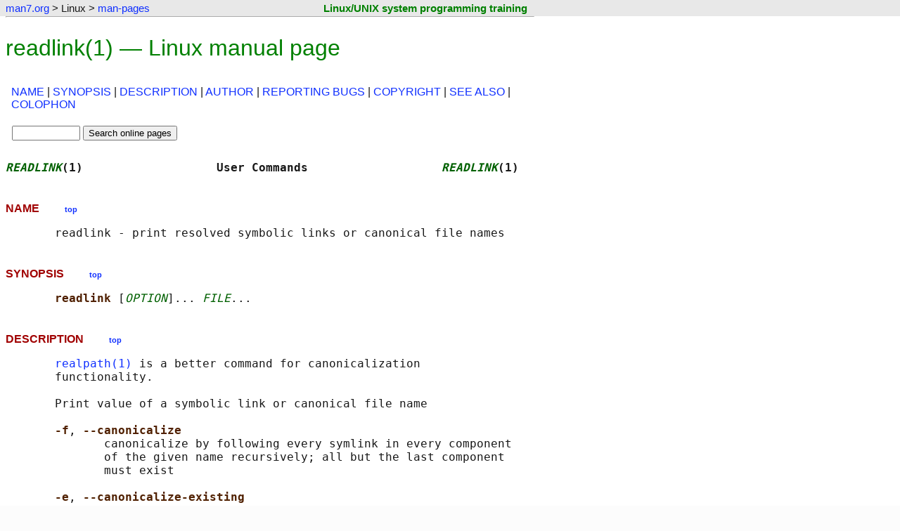

--- FILE ---
content_type: text/html
request_url: https://man7.org/linux/man-pages/man1/readlink.1.html
body_size: 3279
content:

<!DOCTYPE html>
<html lang="en-US">
<head>
    <meta charset="utf-8">
    <meta name="viewport" content="width=device-width, initial-scale=1">

    <title>readlink(1) - Linux manual page</title>
    <link rel="stylesheet" type="text/css" href="../../../style.css" title="style" />
    <link rel="stylesheet" type="text/css" href="../style.css" title="style" />
</head>

<body>

<div class="page-top"><a id="top_of_page"></a></div>
<!--%%%TOP_BAR%%%-->
    <div class="nav-bar">
        <table class="nav-table">
            <tr>
                <td class="nav-cell">
                    <p class="nav-text">
                        <a href="../../../index.html">man7.org</a> &gt; Linux &gt; <a href="../index.html">man-pages</a>
                    </p>
                </td>
                <td class="training-cell">
                    <p class="training-text"><a class="training-link" href="http://man7.org/training/">Linux/UNIX system programming training</a></p>
                </td>
            </tr>
        </table>
    </div>

<hr class="nav-end" />

<!--%%%PAGE_START%%%-->
<h1>readlink(1) &mdash; Linux manual page</h1>


<table class="sec-table">
<tr>
    <td>
        <p class="section-dir">
<a href="#NAME">NAME</a> | <a href="#SYNOPSIS">SYNOPSIS</a> | <a href="#DESCRIPTION">DESCRIPTION</a> | <a href="#AUTHOR">AUTHOR</a> | <a href="#REPORTING_BUGS">REPORTING&nbsp;BUGS</a> | <a href="#COPYRIGHT">COPYRIGHT</a> | <a href="#SEE_ALSO">SEE&nbsp;ALSO</a> | <a href="#COLOPHON">COLOPHON</a>
        </p>
    </td>
</tr>
<tr>
    <td class="search-box">
        <div class="man-search-box">

            <form method="get" action="https://www.google.com/search">
                <fieldset class="man-search">
                    <input type="text" name="q" size="10" maxlength="255" value="" />
                    <input type="hidden" name="sitesearch" value="man7.org/linux/man-pages" />
                    <input type="submit" name="sa" value="Search online pages" />
                </fieldset>
            </form>

        </div>
    </td>
    <td> </td>
</tr>
</table>

<!--%%%TEXT_START%%%-->
<pre>
<span class="headline"><i>READLINK</i>(1)                   User Commands                   <i>READLINK</i>(1)</span>
</pre>
<h2><a id="NAME" href="#NAME"></a>NAME  &nbsp; &nbsp; &nbsp; &nbsp; <a href="#top_of_page"><span class="top-link">top</span></a></h2><pre>
       readlink - print resolved symbolic links or canonical file names
</pre>
<h2><a id="SYNOPSIS" href="#SYNOPSIS"></a>SYNOPSIS  &nbsp; &nbsp; &nbsp; &nbsp; <a href="#top_of_page"><span class="top-link">top</span></a></h2><pre>
       <b>readlink </b>[<i>OPTION</i>]... <i>FILE</i>...
</pre>
<h2><a id="DESCRIPTION" href="#DESCRIPTION"></a>DESCRIPTION  &nbsp; &nbsp; &nbsp; &nbsp; <a href="#top_of_page"><span class="top-link">top</span></a></h2><pre>
       <a href="../man1/realpath.1.html">realpath(1)</a> is a better command for canonicalization
       functionality.

       Print value of a symbolic link or canonical file name

       <b>-f</b>, <b>--canonicalize</b>
              canonicalize by following every symlink in every component
              of the given name recursively; all but the last component
              must exist

       <b>-e</b>, <b>--canonicalize-existing</b>
              canonicalize by following every symlink in every component
              of the given name recursively, all components must exist

       <b>-m</b>, <b>--canonicalize-missing</b>
              canonicalize by following every symlink in every component
              of the given name recursively, without requirements on
              components existence

       <b>-n</b>, <b>--no-newline</b>
              do not output the trailing delimiter

       <b>-q</b>, <b>--quiet</b>

       <b>-s</b>, <b>--silent</b>
              suppress most error messages (on by default if
              POSIXLY_CORRECT is not set)

       <b>-v</b>, <b>--verbose</b>
              report error messages (on by default if POSIXLY_CORRECT is
              set)

       <b>-z</b>, <b>--zero</b>
              end each output line with NUL, not newline

       <b>--help </b>display this help and exit

       <b>--version</b>
              output version information and exit
</pre>
<h2><a id="AUTHOR" href="#AUTHOR"></a>AUTHOR  &nbsp; &nbsp; &nbsp; &nbsp; <a href="#top_of_page"><span class="top-link">top</span></a></h2><pre>
       Written by Dmitry V. Levin.
</pre>
<h2><a id="REPORTING_BUGS" href="#REPORTING_BUGS"></a>REPORTING BUGS  &nbsp; &nbsp; &nbsp; &nbsp; <a href="#top_of_page"><span class="top-link">top</span></a></h2><pre>
       Report bugs to: bug-coreutils@gnu.org
       GNU coreutils home page: &lt;<a href="https://www.gnu.org/software/coreutils/">https://www.gnu.org/software/coreutils/</a>&gt;
       General help using GNU software: &lt;<a href="https://www.gnu.org/gethelp/">https://www.gnu.org/gethelp/</a>&gt;
       Report any translation bugs to
       &lt;<a href="https://translationproject.org/team/">https://translationproject.org/team/</a>&gt;
</pre>
<h2><a id="COPYRIGHT" href="#COPYRIGHT"></a>COPYRIGHT  &nbsp; &nbsp; &nbsp; &nbsp; <a href="#top_of_page"><span class="top-link">top</span></a></h2><pre>
       Copyright © 2025 Free Software Foundation, Inc.  License GPLv3+:
       GNU GPL version 3 or later &lt;<a href="https://gnu.org/licenses/gpl.html">https://gnu.org/licenses/gpl.html</a>&gt;.
       This is free software: you are free to change and redistribute it.
       There is NO WARRANTY, to the extent permitted by law.
</pre>
<h2><a id="SEE_ALSO" href="#SEE_ALSO"></a>SEE ALSO  &nbsp; &nbsp; &nbsp; &nbsp; <a href="#top_of_page"><span class="top-link">top</span></a></h2><pre>
       <a href="../man2/readlink.2.html">readlink(2)</a>, <a href="../man1/realpath.1.html">realpath(1)</a>, <a href="../man3/realpath.3.html">realpath(3)</a>

       Full documentation
       &lt;<a href="https://www.gnu.org/software/coreutils/readlink">https://www.gnu.org/software/coreutils/readlink</a>&gt;
       or available locally via: info '(coreutils) readlink invocation'
</pre>
<h2><a id="COLOPHON" href="#COLOPHON"></a>COLOPHON  &nbsp; &nbsp; &nbsp; &nbsp; <a href="#top_of_page"><span class="top-link">top</span></a></h2><pre>
       This page is part of the <i>coreutils</i> (basic file, shell and text
       manipulation utilities) project.  Information about the project
       can be found at ⟨<a href="http://www.gnu.org/software/coreutils/">http://www.gnu.org/software/coreutils/</a>⟩.  If you
       have a bug report for this manual page, see
       ⟨<a href="http://www.gnu.org/software/coreutils/">http://www.gnu.org/software/coreutils/</a>⟩.  This page was obtained
       from the tarball coreutils-9.9.tar.xz fetched from
       ⟨<a href="http://ftp.gnu.org/gnu/coreutils/">http://ftp.gnu.org/gnu/coreutils/</a>⟩ on 2026-01-16.  If you
       discover any rendering problems in this HTML version of the page,
       or you believe there is a better or more up-to-date source for the
       page, or you have corrections or improvements to the information
       in this COLOPHON (which is <i>not</i> part of the original manual page),
       send a mail to man-pages@man7.org

<span class="footline">GNU coreutils 9.9             November 2025                   <i>READLINK</i>(1)</span>
</pre>

<hr class="end-man-text" />
<p>Pages that refer to this page:
    <a href="../man1/basename.1.html">basename(1)</a>,&nbsp;
    <a href="../man1/dirname.1.html">dirname(1)</a>,&nbsp;
    <a href="../man1/dpkg-realpath.1.html">dpkg-realpath(1)</a>,&nbsp;
    <a href="../man1/realpath.1.html">realpath(1)</a>,&nbsp;
    <a href="../man1/unshare.1.html">unshare(1)</a>,&nbsp;
    <a href="../man2/mount.2.html">mount(2)</a>,&nbsp;
    <a href="../man2/readlink.2.html">readlink(2)</a>,&nbsp;
    <a href="../man2/unshare.2.html">unshare(2)</a>,&nbsp;
    <a href="../man7/namespaces.7.html">namespaces(7)</a>,&nbsp;
    <a href="../man8/mount.8.html">mount(8)</a>
</p>
<hr/>

 
<hr class="start-footer" />

<div class="footer">

<table class="colophon-table">
    <tr>
    <td class="pub-info">
        <p>
            HTML rendering created 2026-01-16
            by <a href="https://man7.org/mtk/index.html">Michael Kerrisk</a>,
            author of
            <a href="https://man7.org/tlpi/"><em>The Linux Programming Interface</em></a>.
        </p>
        <p>
            For details of in-depth
            <strong>Linux/UNIX system programming training courses</strong>
            that I teach, look <a href="https://man7.org/training/">here</a>.
        </p>
        <p>
            Hosting by <a href="https://www.jambit.com/index_en.html">jambit GmbH</a>.
        </p>
    </td>
    <td class="colophon-divider">
    </td>
    <td class="tlpi-cover">
        <a href="https://man7.org/tlpi/"><img src="https://man7.org/tlpi/cover/TLPI-front-cover-vsmall.png" alt="Cover of TLPI" /></a>
    </td>
    </tr>
</table>

</div>

<hr class="end-footer" />



<!--BEGIN-SITETRACKING-->
<!-- SITETRACKING.man7.org_linux_man-pages -->

<!-- Default Statcounter code for man7.org/linux/man-pages
http://www.man7.org/linux/man-pages -->
<script type="text/javascript">
var sc_project=7422636;
var sc_invisible=1;
var sc_security="9b6714ff";
</script>
<script type="text/javascript"
src="https://www.statcounter.com/counter/counter.js"
async></script>
<noscript><div class="statcounter"><a title="Web Analytics
Made Easy - StatCounter" href="https://statcounter.com/"
target="_blank"><img class="statcounter"
src="https://c.statcounter.com/7422636/0/9b6714ff/1/"
alt="Web Analytics Made Easy -
StatCounter"></a></div></noscript>
<!-- End of Statcounter Code -->



<!-- Start of Google Analytics Code -->

<script type="text/javascript">

  var _gaq = _gaq || [];
  _gaq.push(['_setAccount', 'UA-9830363-8']);
  _gaq.push(['_trackPageview']);

  (function() {
    var ga = document.createElement('script'); ga.type = 'text/javascript'; ga.async = true;
    ga.src = ('https:' == document.location.protocol ? 'https://ssl' : 'http://www') + '.google-analytics.com/ga.js';
    var s = document.getElementsByTagName('script')[0]; s.parentNode.insertBefore(ga, s);
  })();

</script>

<!-- End of Google Analytics Code -->

<!--END-SITETRACKING-->

</body>
</html>
